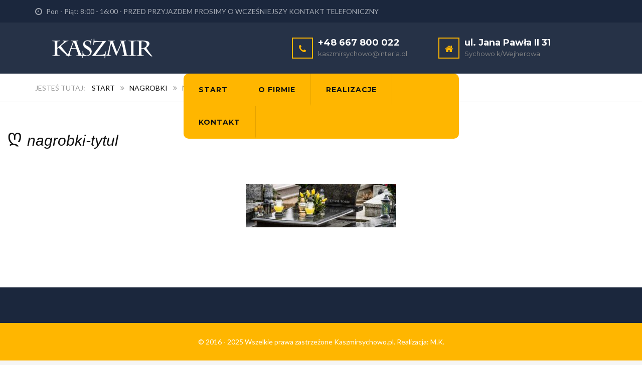

--- FILE ---
content_type: text/html; charset=UTF-8
request_url: https://kaszmirsychowo.pl/nagrobki/nagrobki-tytul-3/
body_size: 18321
content:
<!DOCTYPE html>
<html lang="pl-PL">
<head>
    <meta charset="UTF-8">
    <meta name="viewport" content="width=device-width, initial-scale=1">
    <link rel="profile" href="http://gmpg.org/xfn/11">
    <link rel="pingback" href="https://kaszmirsychowo.pl/xmlrpc.php">
    <link rel="shortcut icon" href="">
    <link rel="apple-touch-icon" href=""/>
    <meta name='robots' content='index, follow, max-image-preview:large, max-snippet:-1, max-video-preview:-1' />

	<!-- This site is optimized with the Yoast SEO plugin v25.3 - https://yoast.com/wordpress/plugins/seo/ -->
	<title>nagrobki-tytul - Kaszmir - usługi kamieniarskie</title>
	<link rel="canonical" href="https://kaszmirsychowo.pl/nagrobki/nagrobki-tytul-3/" />
	<meta property="og:locale" content="pl_PL" />
	<meta property="og:type" content="article" />
	<meta property="og:title" content="nagrobki-tytul - Kaszmir - usługi kamieniarskie" />
	<meta property="og:url" content="https://kaszmirsychowo.pl/nagrobki/nagrobki-tytul-3/" />
	<meta property="og:site_name" content="Kaszmir - usługi kamieniarskie" />
	<meta property="og:image" content="https://kaszmirsychowo.pl/nagrobki/nagrobki-tytul-3" />
	<meta property="og:image:width" content="1400" />
	<meta property="og:image:height" content="400" />
	<meta property="og:image:type" content="image/jpeg" />
	<meta name="twitter:card" content="summary_large_image" />
	<script type="application/ld+json" class="yoast-schema-graph">{"@context":"https://schema.org","@graph":[{"@type":"WebPage","@id":"https://kaszmirsychowo.pl/nagrobki/nagrobki-tytul-3/","url":"https://kaszmirsychowo.pl/nagrobki/nagrobki-tytul-3/","name":"nagrobki-tytul - Kaszmir - usługi kamieniarskie","isPartOf":{"@id":"https://kaszmirsychowo.pl/#website"},"primaryImageOfPage":{"@id":"https://kaszmirsychowo.pl/nagrobki/nagrobki-tytul-3/#primaryimage"},"image":{"@id":"https://kaszmirsychowo.pl/nagrobki/nagrobki-tytul-3/#primaryimage"},"thumbnailUrl":"https://kaszmirsychowo.pl/wp-content/uploads/2016/04/nagrobki-tytul-2.jpg","datePublished":"2016-05-02T14:15:20+00:00","breadcrumb":{"@id":"https://kaszmirsychowo.pl/nagrobki/nagrobki-tytul-3/#breadcrumb"},"inLanguage":"pl-PL","potentialAction":[{"@type":"ReadAction","target":["https://kaszmirsychowo.pl/nagrobki/nagrobki-tytul-3/"]}]},{"@type":"ImageObject","inLanguage":"pl-PL","@id":"https://kaszmirsychowo.pl/nagrobki/nagrobki-tytul-3/#primaryimage","url":"https://kaszmirsychowo.pl/wp-content/uploads/2016/04/nagrobki-tytul-2.jpg","contentUrl":"https://kaszmirsychowo.pl/wp-content/uploads/2016/04/nagrobki-tytul-2.jpg","width":1400,"height":400},{"@type":"BreadcrumbList","@id":"https://kaszmirsychowo.pl/nagrobki/nagrobki-tytul-3/#breadcrumb","itemListElement":[{"@type":"ListItem","position":1,"name":"Strona główna","item":"https://kaszmirsychowo.pl/"},{"@type":"ListItem","position":2,"name":"Nagrobki","item":"https://kaszmirsychowo.pl/nagrobki/"},{"@type":"ListItem","position":3,"name":"nagrobki-tytul"}]},{"@type":"WebSite","@id":"https://kaszmirsychowo.pl/#website","url":"https://kaszmirsychowo.pl/","name":"Kaszmir - usługi kamieniarskie","description":"","potentialAction":[{"@type":"SearchAction","target":{"@type":"EntryPoint","urlTemplate":"https://kaszmirsychowo.pl/?s={search_term_string}"},"query-input":{"@type":"PropertyValueSpecification","valueRequired":true,"valueName":"search_term_string"}}],"inLanguage":"pl-PL"}]}</script>
	<!-- / Yoast SEO plugin. -->


<link rel='dns-prefetch' href='//fonts.googleapis.com' />
<link rel='dns-prefetch' href='//maxcdn.bootstrapcdn.com' />
<link rel="alternate" type="application/rss+xml" title="Kaszmir - usługi kamieniarskie &raquo; Kanał z wpisami" href="https://kaszmirsychowo.pl/feed/" />
<link rel="alternate" type="application/rss+xml" title="Kaszmir - usługi kamieniarskie &raquo; Kanał z komentarzami" href="https://kaszmirsychowo.pl/comments/feed/" />
<link rel="alternate" title="oEmbed (JSON)" type="application/json+oembed" href="https://kaszmirsychowo.pl/wp-json/oembed/1.0/embed?url=https%3A%2F%2Fkaszmirsychowo.pl%2Fnagrobki%2Fnagrobki-tytul-3%2F" />
<link rel="alternate" title="oEmbed (XML)" type="text/xml+oembed" href="https://kaszmirsychowo.pl/wp-json/oembed/1.0/embed?url=https%3A%2F%2Fkaszmirsychowo.pl%2Fnagrobki%2Fnagrobki-tytul-3%2F&#038;format=xml" />
<style id='wp-img-auto-sizes-contain-inline-css' type='text/css'>
img:is([sizes=auto i],[sizes^="auto," i]){contain-intrinsic-size:3000px 1500px}
/*# sourceURL=wp-img-auto-sizes-contain-inline-css */
</style>
<style id='wp-emoji-styles-inline-css' type='text/css'>

	img.wp-smiley, img.emoji {
		display: inline !important;
		border: none !important;
		box-shadow: none !important;
		height: 1em !important;
		width: 1em !important;
		margin: 0 0.07em !important;
		vertical-align: -0.1em !important;
		background: none !important;
		padding: 0 !important;
	}
/*# sourceURL=wp-emoji-styles-inline-css */
</style>
<link rel='stylesheet' id='wp-block-library-css' href='https://kaszmirsychowo.pl/wp-includes/css/dist/block-library/style.min.css?ver=6.9' type='text/css' media='all' />
<style id='global-styles-inline-css' type='text/css'>
:root{--wp--preset--aspect-ratio--square: 1;--wp--preset--aspect-ratio--4-3: 4/3;--wp--preset--aspect-ratio--3-4: 3/4;--wp--preset--aspect-ratio--3-2: 3/2;--wp--preset--aspect-ratio--2-3: 2/3;--wp--preset--aspect-ratio--16-9: 16/9;--wp--preset--aspect-ratio--9-16: 9/16;--wp--preset--color--black: #000000;--wp--preset--color--cyan-bluish-gray: #abb8c3;--wp--preset--color--white: #ffffff;--wp--preset--color--pale-pink: #f78da7;--wp--preset--color--vivid-red: #cf2e2e;--wp--preset--color--luminous-vivid-orange: #ff6900;--wp--preset--color--luminous-vivid-amber: #fcb900;--wp--preset--color--light-green-cyan: #7bdcb5;--wp--preset--color--vivid-green-cyan: #00d084;--wp--preset--color--pale-cyan-blue: #8ed1fc;--wp--preset--color--vivid-cyan-blue: #0693e3;--wp--preset--color--vivid-purple: #9b51e0;--wp--preset--gradient--vivid-cyan-blue-to-vivid-purple: linear-gradient(135deg,rgb(6,147,227) 0%,rgb(155,81,224) 100%);--wp--preset--gradient--light-green-cyan-to-vivid-green-cyan: linear-gradient(135deg,rgb(122,220,180) 0%,rgb(0,208,130) 100%);--wp--preset--gradient--luminous-vivid-amber-to-luminous-vivid-orange: linear-gradient(135deg,rgb(252,185,0) 0%,rgb(255,105,0) 100%);--wp--preset--gradient--luminous-vivid-orange-to-vivid-red: linear-gradient(135deg,rgb(255,105,0) 0%,rgb(207,46,46) 100%);--wp--preset--gradient--very-light-gray-to-cyan-bluish-gray: linear-gradient(135deg,rgb(238,238,238) 0%,rgb(169,184,195) 100%);--wp--preset--gradient--cool-to-warm-spectrum: linear-gradient(135deg,rgb(74,234,220) 0%,rgb(151,120,209) 20%,rgb(207,42,186) 40%,rgb(238,44,130) 60%,rgb(251,105,98) 80%,rgb(254,248,76) 100%);--wp--preset--gradient--blush-light-purple: linear-gradient(135deg,rgb(255,206,236) 0%,rgb(152,150,240) 100%);--wp--preset--gradient--blush-bordeaux: linear-gradient(135deg,rgb(254,205,165) 0%,rgb(254,45,45) 50%,rgb(107,0,62) 100%);--wp--preset--gradient--luminous-dusk: linear-gradient(135deg,rgb(255,203,112) 0%,rgb(199,81,192) 50%,rgb(65,88,208) 100%);--wp--preset--gradient--pale-ocean: linear-gradient(135deg,rgb(255,245,203) 0%,rgb(182,227,212) 50%,rgb(51,167,181) 100%);--wp--preset--gradient--electric-grass: linear-gradient(135deg,rgb(202,248,128) 0%,rgb(113,206,126) 100%);--wp--preset--gradient--midnight: linear-gradient(135deg,rgb(2,3,129) 0%,rgb(40,116,252) 100%);--wp--preset--font-size--small: 13px;--wp--preset--font-size--medium: 20px;--wp--preset--font-size--large: 36px;--wp--preset--font-size--x-large: 42px;--wp--preset--spacing--20: 0.44rem;--wp--preset--spacing--30: 0.67rem;--wp--preset--spacing--40: 1rem;--wp--preset--spacing--50: 1.5rem;--wp--preset--spacing--60: 2.25rem;--wp--preset--spacing--70: 3.38rem;--wp--preset--spacing--80: 5.06rem;--wp--preset--shadow--natural: 6px 6px 9px rgba(0, 0, 0, 0.2);--wp--preset--shadow--deep: 12px 12px 50px rgba(0, 0, 0, 0.4);--wp--preset--shadow--sharp: 6px 6px 0px rgba(0, 0, 0, 0.2);--wp--preset--shadow--outlined: 6px 6px 0px -3px rgb(255, 255, 255), 6px 6px rgb(0, 0, 0);--wp--preset--shadow--crisp: 6px 6px 0px rgb(0, 0, 0);}:where(.is-layout-flex){gap: 0.5em;}:where(.is-layout-grid){gap: 0.5em;}body .is-layout-flex{display: flex;}.is-layout-flex{flex-wrap: wrap;align-items: center;}.is-layout-flex > :is(*, div){margin: 0;}body .is-layout-grid{display: grid;}.is-layout-grid > :is(*, div){margin: 0;}:where(.wp-block-columns.is-layout-flex){gap: 2em;}:where(.wp-block-columns.is-layout-grid){gap: 2em;}:where(.wp-block-post-template.is-layout-flex){gap: 1.25em;}:where(.wp-block-post-template.is-layout-grid){gap: 1.25em;}.has-black-color{color: var(--wp--preset--color--black) !important;}.has-cyan-bluish-gray-color{color: var(--wp--preset--color--cyan-bluish-gray) !important;}.has-white-color{color: var(--wp--preset--color--white) !important;}.has-pale-pink-color{color: var(--wp--preset--color--pale-pink) !important;}.has-vivid-red-color{color: var(--wp--preset--color--vivid-red) !important;}.has-luminous-vivid-orange-color{color: var(--wp--preset--color--luminous-vivid-orange) !important;}.has-luminous-vivid-amber-color{color: var(--wp--preset--color--luminous-vivid-amber) !important;}.has-light-green-cyan-color{color: var(--wp--preset--color--light-green-cyan) !important;}.has-vivid-green-cyan-color{color: var(--wp--preset--color--vivid-green-cyan) !important;}.has-pale-cyan-blue-color{color: var(--wp--preset--color--pale-cyan-blue) !important;}.has-vivid-cyan-blue-color{color: var(--wp--preset--color--vivid-cyan-blue) !important;}.has-vivid-purple-color{color: var(--wp--preset--color--vivid-purple) !important;}.has-black-background-color{background-color: var(--wp--preset--color--black) !important;}.has-cyan-bluish-gray-background-color{background-color: var(--wp--preset--color--cyan-bluish-gray) !important;}.has-white-background-color{background-color: var(--wp--preset--color--white) !important;}.has-pale-pink-background-color{background-color: var(--wp--preset--color--pale-pink) !important;}.has-vivid-red-background-color{background-color: var(--wp--preset--color--vivid-red) !important;}.has-luminous-vivid-orange-background-color{background-color: var(--wp--preset--color--luminous-vivid-orange) !important;}.has-luminous-vivid-amber-background-color{background-color: var(--wp--preset--color--luminous-vivid-amber) !important;}.has-light-green-cyan-background-color{background-color: var(--wp--preset--color--light-green-cyan) !important;}.has-vivid-green-cyan-background-color{background-color: var(--wp--preset--color--vivid-green-cyan) !important;}.has-pale-cyan-blue-background-color{background-color: var(--wp--preset--color--pale-cyan-blue) !important;}.has-vivid-cyan-blue-background-color{background-color: var(--wp--preset--color--vivid-cyan-blue) !important;}.has-vivid-purple-background-color{background-color: var(--wp--preset--color--vivid-purple) !important;}.has-black-border-color{border-color: var(--wp--preset--color--black) !important;}.has-cyan-bluish-gray-border-color{border-color: var(--wp--preset--color--cyan-bluish-gray) !important;}.has-white-border-color{border-color: var(--wp--preset--color--white) !important;}.has-pale-pink-border-color{border-color: var(--wp--preset--color--pale-pink) !important;}.has-vivid-red-border-color{border-color: var(--wp--preset--color--vivid-red) !important;}.has-luminous-vivid-orange-border-color{border-color: var(--wp--preset--color--luminous-vivid-orange) !important;}.has-luminous-vivid-amber-border-color{border-color: var(--wp--preset--color--luminous-vivid-amber) !important;}.has-light-green-cyan-border-color{border-color: var(--wp--preset--color--light-green-cyan) !important;}.has-vivid-green-cyan-border-color{border-color: var(--wp--preset--color--vivid-green-cyan) !important;}.has-pale-cyan-blue-border-color{border-color: var(--wp--preset--color--pale-cyan-blue) !important;}.has-vivid-cyan-blue-border-color{border-color: var(--wp--preset--color--vivid-cyan-blue) !important;}.has-vivid-purple-border-color{border-color: var(--wp--preset--color--vivid-purple) !important;}.has-vivid-cyan-blue-to-vivid-purple-gradient-background{background: var(--wp--preset--gradient--vivid-cyan-blue-to-vivid-purple) !important;}.has-light-green-cyan-to-vivid-green-cyan-gradient-background{background: var(--wp--preset--gradient--light-green-cyan-to-vivid-green-cyan) !important;}.has-luminous-vivid-amber-to-luminous-vivid-orange-gradient-background{background: var(--wp--preset--gradient--luminous-vivid-amber-to-luminous-vivid-orange) !important;}.has-luminous-vivid-orange-to-vivid-red-gradient-background{background: var(--wp--preset--gradient--luminous-vivid-orange-to-vivid-red) !important;}.has-very-light-gray-to-cyan-bluish-gray-gradient-background{background: var(--wp--preset--gradient--very-light-gray-to-cyan-bluish-gray) !important;}.has-cool-to-warm-spectrum-gradient-background{background: var(--wp--preset--gradient--cool-to-warm-spectrum) !important;}.has-blush-light-purple-gradient-background{background: var(--wp--preset--gradient--blush-light-purple) !important;}.has-blush-bordeaux-gradient-background{background: var(--wp--preset--gradient--blush-bordeaux) !important;}.has-luminous-dusk-gradient-background{background: var(--wp--preset--gradient--luminous-dusk) !important;}.has-pale-ocean-gradient-background{background: var(--wp--preset--gradient--pale-ocean) !important;}.has-electric-grass-gradient-background{background: var(--wp--preset--gradient--electric-grass) !important;}.has-midnight-gradient-background{background: var(--wp--preset--gradient--midnight) !important;}.has-small-font-size{font-size: var(--wp--preset--font-size--small) !important;}.has-medium-font-size{font-size: var(--wp--preset--font-size--medium) !important;}.has-large-font-size{font-size: var(--wp--preset--font-size--large) !important;}.has-x-large-font-size{font-size: var(--wp--preset--font-size--x-large) !important;}
/*# sourceURL=global-styles-inline-css */
</style>

<style id='classic-theme-styles-inline-css' type='text/css'>
/*! This file is auto-generated */
.wp-block-button__link{color:#fff;background-color:#32373c;border-radius:9999px;box-shadow:none;text-decoration:none;padding:calc(.667em + 2px) calc(1.333em + 2px);font-size:1.125em}.wp-block-file__button{background:#32373c;color:#fff;text-decoration:none}
/*# sourceURL=/wp-includes/css/classic-themes.min.css */
</style>
<link rel='stylesheet' id='contact-form-7-css' href='https://kaszmirsychowo.pl/wp-content/plugins/contact-form-7/includes/css/styles.css?ver=6.0.6' type='text/css' media='all' />
<link rel='stylesheet' id='essential-grid-plugin-settings-css' href='https://kaszmirsychowo.pl/wp-content/plugins/essential-grid/public/assets/css/settings.css?ver=2.0.9.1' type='text/css' media='all' />
<link rel='stylesheet' id='tp-open-sans-css' href='https://fonts.googleapis.com/css?family=Open+Sans%3A300%2C400%2C600%2C700%2C800&#038;ver=6.9' type='text/css' media='all' />
<link rel='stylesheet' id='tp-raleway-css' href='https://fonts.googleapis.com/css?family=Raleway%3A100%2C200%2C300%2C400%2C500%2C600%2C700%2C800%2C900&#038;ver=6.9' type='text/css' media='all' />
<link rel='stylesheet' id='tp-droid-serif-css' href='https://fonts.googleapis.com/css?family=Droid+Serif%3A400%2C700&#038;ver=6.9' type='text/css' media='all' />
<link rel='stylesheet' id='tp-lato-css' href='https://fonts.googleapis.com/css?family=Lato%3A300%2C400%2C700%2C900&#038;ver=6.9' type='text/css' media='all' />
<link rel='stylesheet' id='tp-montserrat-css' href='https://fonts.googleapis.com/css?family=Montserrat%3A400%2C700&#038;ver=6.9' type='text/css' media='all' />
<link rel='stylesheet' id='rs-plugin-settings-css' href='https://kaszmirsychowo.pl/wp-content/plugins/revslider/public/assets/css/rs6.css?ver=6.1.1' type='text/css' media='all' />
<style id='rs-plugin-settings-inline-css' type='text/css'>
#rs-demo-id {}
/*# sourceURL=rs-plugin-settings-inline-css */
</style>
<link rel='stylesheet' id='wp-job-manager-job-listings-css' href='https://kaszmirsychowo.pl/wp-content/plugins/wp-job-manager/assets/dist/css/job-listings.css?ver=598383a28ac5f9f156e4' type='text/css' media='all' />
<link rel='stylesheet' id='thememove-style-css' href='https://kaszmirsychowo.pl/wp-content/themes/kaszmir-r/style.css?ver=6.9' type='text/css' media='all' />
<link rel='stylesheet' id='thememove-main-css' href='https://kaszmirsychowo.pl/wp-content/themes/kaszmir-r/css/main-style.css?ver=6.9' type='text/css' media='all' />
<style id='thememove-main-inline-css' type='text/css'>
body,input, select, textarea, p{font-family:Lato;}body,[class*="col-"],.footer .menu li{font-size:14px;}h1{font-family:Montserrat;font-size:32px;}h2{font-size:24px;}h3{font-size:18px;}h4{font-size:16px;}h5{font-size:15px;}h6{font-size:12px;}body.scheme{color:#999999;}.scheme .header{background-color:#263247;color:#999999;}.scheme .top-area{background-color:#1B273D;color:#A3A8B2;}.scheme .top-area a{color:#A3A8B2;}.scheme .top-area a:hover{color:#FFB600;}.search-box i{color:#ffffff;}.mini-cart .mini-cart__button .mini-cart-icon{color:#ffffff;}.mini-cart .mini-cart__button .mini-cart-icon:after{color:#ffffff;background-color:#FFB600;}.navigation,.header-preset-05 .nav{background-color:#FFB600;}.scheme .footer{background-color:#1B273D;color:#888888;}.scheme .footer .widget-title{color:#ffffff;}.scheme .footer a{color:#BABFC5;}.scheme .footer a:hover{color:#FFB600;}.scheme .copyright{background-color:#FFB600;color:#ffffff;}.scheme .copyright a{color:#ffffff;}.scheme .copyright a:hover{color:#111111;}
/*# sourceURL=thememove-main-inline-css */
</style>
<link rel='stylesheet' id='thememove-font-awesome-css' href='//maxcdn.bootstrapcdn.com/font-awesome/4.3.0/css/font-awesome.min.css?ver=6.9' type='text/css' media='all' />
<link rel='stylesheet' id='structure-child-style-css' href='https://kaszmirsychowo.pl/wp-content/themes/kaszmir/style.css?ver=6.9' type='text/css' media='all' />
<link rel='stylesheet' id='kirki_google_fonts-css' href='//fonts.googleapis.com/css?family=Lato%3Aregular%2Citalic%2C300%2C700%7CMontserrat%3Aregular%2C700%3A400%26subset%3Dcyrillic%2Ccyrillic-ext%2Cdevanagari%2Cgreek%2Cgreek-ext%2Ckhmer%2Clatin%2Clatin-ext%2Cvietnamese&#038;ver=6.9' type='text/css' media='all' />
<script type="text/javascript" src="https://kaszmirsychowo.pl/wp-includes/js/jquery/jquery.min.js?ver=3.7.1" id="jquery-core-js"></script>
<script type="text/javascript" src="https://kaszmirsychowo.pl/wp-includes/js/jquery/jquery-migrate.min.js?ver=3.4.1" id="jquery-migrate-js"></script>
<script type="text/javascript" src="https://kaszmirsychowo.pl/wp-content/plugins/revslider/public/assets/js/revolution.tools.min.js?ver=6.0" id="tp-tools-js"></script>
<script type="text/javascript" src="https://kaszmirsychowo.pl/wp-content/plugins/essential-grid/public/assets/js/jquery.themepunch.essential.min.js?ver=2.0.9.1" id="essential-grid-essential-grid-script-js"></script>
<script type="text/javascript" src="https://kaszmirsychowo.pl/wp-content/plugins/revslider/public/assets/js/rs6.min.js?ver=6.1.1" id="revmin-js"></script>
<script type="text/javascript" src="https://kaszmirsychowo.pl/wp-content/themes/kaszmir-r/js/owl.carousel.min.js?ver=6.9" id="thememove-js-owl-carousel-js"></script>
<script type="text/javascript" src="https://kaszmirsychowo.pl/wp-content/themes/kaszmir-r/js/smoothscroll.js?ver=6.9" id="thememove-js-smooth-scroll-js"></script>
<script type="text/javascript" src="https://kaszmirsychowo.pl/wp-content/themes/kaszmir-r/js/jquery.magnific-popup.min.js?ver=6.9" id="thememove-js-magnific-js"></script>
<script type="text/javascript" src="https://kaszmirsychowo.pl/wp-content/themes/kaszmir-r/js/jquery.counterup.min.js?ver=6.9" id="thememove-js-counterup-js"></script>
<script type="text/javascript" src="https://kaszmirsychowo.pl/wp-content/themes/kaszmir-r/js/waypoints.min.js?ver=6.9" id="thememove-js-waypoints-js"></script>
<link rel="https://api.w.org/" href="https://kaszmirsychowo.pl/wp-json/" /><link rel="alternate" title="JSON" type="application/json" href="https://kaszmirsychowo.pl/wp-json/wp/v2/media/75094" /><link rel="EditURI" type="application/rsd+xml" title="RSD" href="https://kaszmirsychowo.pl/xmlrpc.php?rsd" />
<link rel='shortlink' href='https://kaszmirsychowo.pl/?p=75094' />
    <style type="text/css">
        .people .social .menu li a:hover,
        .listing li i,
        .error404 h2,
        .woocommerce .star-rating span:before,
        .woocommerce ul.products li.product h3:hover,
        .scheme .header-right i,
        .pagination span,
        .woocommerce ul.products li.product .price,
        .woocommerce div.product p.price,
        .woocommerce div.product span.price,
        .scheme .testimonial__author,
        .scheme .navigation a:before,
        .scheme .navigation a:after,
        .scheme .structure .esg-filter-wrapper .esg-filterbutton.selected,
        .scheme .structure .esg-filter-wrapper .esg-filterbutton:hover,
        .scheme .has-bg span, .scheme .footer .menu li:hover:before,
        .scheme .testimonials-list .author span:first-child,
        .scheme .introducing li:before,
        .scheme .contact-info i,
        .scheme .consulting-2 .info h3 + h3,
        .scheme .listing li i {
            color: #FFB600;
        }

        .contact-page .call-us .wpb_text_column:last-child,
        .wpcf7 input[type="submit"],
        .faq-classic .vc_custom_heading:before,
        .faq-classic .wpb_text_column:before,
        .scheme .download2:hover,
        .single-project.tm_project_details_layout3 .gallery--layout3 .owl-dots,
        .images-carousel-2 .vc_images_carousel .vc_carousel-indicators,
        .scheme .scrollup,
        .scheme.single-project .gallery a:after,
        .woocommerce #payment #place_order,
        .woocommerce-page #payment #place_order,
        .woocommerce #respond input#submit:hover,
        .woocommerce a.button:hover,
        .woocommerce button.button:hover,
        .woocommerce input.button:hover,
        .woocommerce span.onsale,
        .woocommerce button.button.alt,
        .scheme .intro,
        .scheme .wpb_accordion_wrapper .ui-state-active .ui-icon:before,
        .scheme .clients .owl-nav div:hover:before,
        .scheme .owl-controls .owl-dot.active,
        .scheme .eg-howardtaft-container,
        .scheme .structure .esg-navigationbutton,
        .scheme .heading-title-2:before,
        .scheme .heading-title:before,
        .scheme .comments-title:after,
        .scheme .comment-reply-title:after,
        .scheme .widget-title:after,
        .scheme input[type="submit"]:hover,
        .navigation .sub-menu li a:hover,
        .navigation .children li a:hover,
        .scheme .sidebar .widget .menu li:hover,
        .scheme .wpb_widgetised_column .widget .menu li:hover a,
        .scheme .sidebar .widget .menu li.current-menu-item,
        .scheme .wpb_widgetised_column .widget .menu li.current-menu-item a,
        .scheme .features .wpb_wrapper p:first-child:after,
        .scheme .recent-posts__thumb:after,
        .woocommerce a.button.alt,
        .scheme .sidebar .widget .menu li a:hover,
        .scheme .sidebar .widget .menu li.current-menu-item a,
        .woocommerce a.button:hover,
        .scheme .widget_product_search input[type="submit"],
        .scheme .related.products h2:after,
        .scheme a.read-more:hover,
        .scheme .tagcloud a:hover,
        .scheme .widget_shopping_cart_content .buttons a.button,
        .scheme .heading-title-3:before,
        .scheme .counting .heading:before,
        .scheme .price-active,
        .dates,
        .tp-caption.home-slider-button, .home-slider-button a:hover,
        .single_job_listing .application .application_button:hover,
        .scheme .counting .heading:before {
            background-color: #FFB600;
        }

        .scheme .clients .owl-item div:hover,
        .scheme .header-right i,
        .scheme .owl-controls .owl-dot.active,
        .scheme .download:hover,
        .woocommerce a.button:hover,
        .scheme a.read-more:hover,
        .scheme .search-box input[type=search],
        .scheme .sidebar .widget-title,
        .scheme .wpb_widgetised_column .widget-title,
        .structure .esg-filter-wrapper .esg-filterbutton.selected,
        .single_job_listing .application .application_button:hover,
        .scheme .our-partners img:hover {
            border-color: #FFB600;
        }

        .who .consulting .info div a {
            color: #FFB600 !important;
            border-color: #FFB600 !important;
        }

        .price-table .vc_btn3.vc_general {
            border-color: #FFB600 !important;
            color: #FFB600 !important;
        }

        .scheme .price-table .vc_btn3.vc_btn3-color-grey.vc_btn3-style-outline:hover {
            background-color: #FFB600 !important;
            border-color: #FFB600 !important;
            color: #fff !important;
        }

        .price-table-2 .vc_btn3.vc_general {
            background-color: #FFB600 !important;
            border-color: #FFB600 !important;
            color: #fff !important;
        }

        .scheme .price-table-2 .vc_btn3.vc_btn3-color-grey.vc_btn3-style-outline:hover {
            background-color: #fff !important;
            border-color: #fff !important;
            color: #aaa !important;
        }

        .navigation > div > ul > li > a {
            color: #111111;
        }

        .navigation .menu > li > a:hover {
            color: #ffffff;
        }

        .navigation .sub-menu li:first-child, .navigation .children li:first-child, .navigation > div > ul > li:hover .sub-menu, .navigation > div > ul > li:hover .children, .mini-cart.open .widget_shopping_cart_content {
            border-top-color: #FFB600;
        }

        .contact-page .call-us h4,
        .page-template-template-underconstruction .under:before,
        .scheme .work-with-us:before,
        .scheme .who .consulting .info:before,
        .woocommerce #respond input#submit.alt:hover,
        .woocommerce a.button.alt:hover,
        .woocommerce button.button.alt:hover,
        .woocommerce input.button.alt:hover,
        .scheme .home-projects,
        .scheme .wpb_accordion .wpb_accordion_wrapper .wpb_accordion_header,
        .scheme .testimonial:before, .scheme .home-projects:before,
        .woocommerce div.product .woocommerce-tabs ul.tabs li.active,
        .woocommerce-page div.product .woocommerce-tabs ul.tabs li.active,
        .woocommerce #content div.product .woocommerce-tabs ul.tabs li.active,
        .woocommerce-page #content div.product .woocommerce-tabs ul.tabs li.active,
        .widget_shopping_cart_content .buttons a.button:hover,
        .projects-7:before,
        .counting:before {
            background-color: #1B273D;
        }

        .scheme .clients .owl-nav div:hover:before, .scheme input[type="submit"]:hover, .woocommerce a.button {
            color: #1B273D;
        }

        h1, h2, h3, h4, h5, h6 {
            color: #111111;
        }

        a, a:visited {
            color: #111111;
        }

        .scheme a:hover {
            color: #FFB600;
        }

        body.scheme {
            background-color: #f5f5f5;
        }

                .header .entry-header has-bg {background-position: center;}                                ::-webkit-scrollbar {
            width: 10px;
            background-color: #1B273D;
        }

        ::-webkit-scrollbar-thumb {
            background-color: #FFB600;
        }

        ::-webkit-scrollbar-thumb:window-inactive {
            background: rgba(33, 33, 33, .3);
        }

                .breadcrumb ul:before {
            content: 'Jesteś tutaj:';
        }

        .tp-caption.home01-slider01-02,
        .home01-slider01-02 {
            color: #FFB600;
        }

        .home-slider-button:hover {
            background-color: #FFB600 !important;
            border-color: #FFB600 !important;
        }

        .home-slider-button:hover a {
            color: #fff !important;
        }

        .home01-slider02-03 {
            color: #FFB600 !important;
        }

        .tp-caption span.yellow {
            color: #FFB600 !important;
        }

        .eg-adams-container, .eg-jefferson-container {
            background-color: #FFB600 !important;
        }

        .vc_row:before {
            display: block !important;
        }

        .vc_images_carousel .vc_carousel-indicators li {
            background-color: #FFB600 !important;
            border-color: #FFB600 !important;
            -webkit-box-shadow: 1px 1px 5px rgba(0, 0, 0, 0.3);
            -moz-box-shadow: 1px 1px 5px rgba(0, 0, 0, 0.3);
            box-shadow: 1px 1px 5px rgba(0, 0, 0, 0.3);
        }

        .vc_images_carousel .vc_carousel-indicators .vc_active {
            background-color: #fff !important;
            border-color: #fff !important;
        }

        .images-carousel-2 .vc_images_carousel .vc_carousel-indicators li {
            border-color: #fff !important;
            box-shadow: none;
        }

        .images-carousel-2 .vc_images_carousel .vc_carousel-indicators .vc_active {
            background-color: #fff !important;
            border-color: #fff !important;
        }

        .has-bg {
            background-image: url('http://beta.kaszmirsychowo.pl/wp-content/uploads/2016/05/kaszmirsychowo.jpg');
        }

        a.eg-thememove-company-news-element-18 {
            color: #999;
        }

        h1, h2, h3, h4, h5,
        .eg-thememove-features-1-element-0,
        .eg-thememove-features-2-element-0,
        .eg-thememove-company-news-element-0,
        .eg-thememove-features-3-element-0,
        .eg-thememove-features-2-element-15,
        .eg-thememove-features-4-element-15,
        .eg-thememove-features-3-element-18,
        .eg-thememove-company-news-element-18,
        .eg-thememove-blog-element-0,
        .eg-thememove-blog-element-3,
        .scheme a.read-more,
        .navigation,
        .intro,
        .vc_progress_bar,
        .wpb_accordion,
        .testimonial__content,
        .testimonial__author,
        .header-right, .structure .esg-filterbutton,
        .add_to_cart_button,
        .vc_btn,
        .vc_btn3,
        .tp-caption,
        .recent-posts__item a,
        .columns-4.woocommerce ul.products li.product,
        .sidebar .widget .menu li a,
        .wpb_widgetised_column .widget .menu li a,
        .dates,
        .share,
        .eg-thememove-feature-4-element-0,
        .eg-thememove-feature-4-element-15,
        .testimonials-list .author span:first-child,
        .faq-classic .vc_custom_heading:before,
        .faq-classic .wpb_text_column:before,
        .wpcf7 input[type="submit"],
        .single_job_listing .application .application_button,
        .contact-page .call-us .wpb_text_column:last-child p,
        .woocommerce ul.products li.product .add_to_cart_button {
            font-family: Montserrat, sans-serif;
        }

        .navigation .sub-menu a,
        .download-btn .vc_btn3 {
            font-family: Lato, sans-serif;
        }

        @media (max-width: 1199px) {
            .menu-link {
                color: #ffffff;
            }
        }

        @media only screen and (max-width: 768px) {
            h1 {
                font-size: 28.8px;
            }

            h2 {
                font-size: 21.6px;
            }

            h3 {
                font-size: 16.2px;
            }

            h4 {
                font-size: 14.4px;
            }

            h5 {
                font-size: 13.5px;
            }
        }

        @media only screen and (max-width: 480px) {
            h1 {
                font-size: 25.6px;
            }

            h2 {
                font-size: 19.2px;
            }

            h3 {
                font-size: 14.4px;
            }

            h4 {
                font-size: 12.8px;
            }

            h5 {
                font-size: 12px;
            }
        }

        @media only screen and (min-width: 992px) {
            .header-preset-02 .navigation > div > ul > li > a,
            .header-preset-03 .navigation > div > ul > li > a,
            .header-preset-05 .navigation > div > ul > li > a {
                border-right-color: #E5A300;
            }

            .navigation > div > ul > li.current-menu-item > a:after,
            .navigation > div > ul > li:hover > a:after {
                background-color: #FFB600;
            }

            .header-preset-05 .navigation > div > ul > li > a:first-child {
                border-left-color: #E5A300;
            }

            .header-preset-02 .navigation > div > ul > li.current-menu-item > a,
            .header-preset-02 .navigation > div > ul > li:hover > a {
                border-bottom-color: #D4951A;
            }

            .header-preset-03 .navigation > div > ul > li.current-menu-item > a,
            .header-preset-03 .navigation > div > ul > li:hover > a,
            .header-preset-05 .navigation > div > ul > li:hover > a,
            .header-preset-05 .navigation > div > ul > li.current-menu-item > a {
                border-top-color: ;
            }

            .header-preset-04.home .headroom--not-top.header {
                background-color: #1B273D;
            }
        }
    </style>
<meta name="generator" content="Powered by Visual Composer - drag and drop page builder for WordPress."/>
<!--[if lte IE 9]><link rel="stylesheet" type="text/css" href="https://kaszmirsychowo.pl/wp-content/plugins/js_composer/assets/css/vc_lte_ie9.min.css" media="screen"><![endif]--><!--[if IE  8]><link rel="stylesheet" type="text/css" href="https://kaszmirsychowo.pl/wp-content/plugins/js_composer/assets/css/vc-ie8.min.css" media="screen"><![endif]--><style type="text/css" id="custom-background-css">
body.custom-background { background-image: url("https://beta.kaszmirsychowo.pl/wp-content/uploads/2016/05/kaszmirsychowo.jpg"); background-position: left top; background-size: auto; background-repeat: repeat; background-attachment: scroll; }
</style>
	<meta name="generator" content="Powered by Slider Revolution 6.1.1 - responsive, Mobile-Friendly Slider Plugin for WordPress with comfortable drag and drop interface." />
<script type="text/javascript">function setREVStartSize(a){try{var b,c=document.getElementById(a.c).parentNode.offsetWidth;if(c=0===c||isNaN(c)?window.innerWidth:c,a.tabw=void 0===a.tabw?0:parseInt(a.tabw),a.thumbw=void 0===a.thumbw?0:parseInt(a.thumbw),a.tabh=void 0===a.tabh?0:parseInt(a.tabh),a.thumbh=void 0===a.thumbh?0:parseInt(a.thumbh),a.tabhide=void 0===a.tabhide?0:parseInt(a.tabhide),a.thumbhide=void 0===a.thumbhide?0:parseInt(a.thumbhide),a.mh=void 0===a.mh||""==a.mh?0:a.mh,"fullscreen"===a.layout||"fullscreen"===a.l)b=Math.max(a.mh,window.innerHeight);else{for(var d in a.gw=Array.isArray(a.gw)?a.gw:[a.gw],a.rl)(void 0===a.gw[d]||0===a.gw[d])&&(a.gw[d]=a.gw[d-1]);for(var d in a.gh=void 0===a.el||""===a.el||Array.isArray(a.el)&&0==a.el.length?a.gh:a.el,a.gh=Array.isArray(a.gh)?a.gh:[a.gh],a.rl)(void 0===a.gh[d]||0===a.gh[d])&&(a.gh[d]=a.gh[d-1]);var e,f=Array(a.rl.length),g=0;for(var d in a.tabw=a.tabhide>=c?0:a.tabw,a.thumbw=a.thumbhide>=c?0:a.thumbw,a.tabh=a.tabhide>=c?0:a.tabh,a.thumbh=a.thumbhide>=c?0:a.thumbh,a.rl)f[d]=a.rl[d]<window.innerWidth?0:a.rl[d];for(var d in e=f[0],f)e>f[d]&&0<f[d]&&(e=f[d],g=d);var h=c>a.gw[g]+a.tabw+a.thumbw?1:(c-(a.tabw+a.thumbw))/a.gw[g];b=a.gh[g]*h+(a.tabh+a.thumbh)}void 0===window.rs_init_css&&(window.rs_init_css=document.head.appendChild(document.createElement("style"))),document.getElementById(a.c).height=b,window.rs_init_css.innerHTML+="#"+a.c+"_wrapper { height: "+b+"px }"}catch(a){console.log("Failure at Presize of Slider:"+a)}};</script>
<noscript><style type="text/css"> .wpb_animate_when_almost_visible { opacity: 1; }</style></noscript>    <!--
    * WordPress: v6.9
    * ThemMove Core: v1.3.2
    * WooCommerce: Not Installed 
    * Visual Composer: v4.11.2
    * Theme: structure v by 
    * Child Theme: Activated
    -->
<link rel='stylesheet' id='fontawesome-css' href='https://kaszmirsychowo.pl/wp-content/plugins/wp-google-maps/css/font-awesome.min.css?ver=6.9' type='text/css' media='all' />
<link rel='stylesheet' id='fontawesome-polyfill-css' href='https://kaszmirsychowo.pl/wp-content/plugins/wp-google-maps/css/polyfill/fa-5to4.css?ver=6.9' type='text/css' media='all' />
<link rel='stylesheet' id='wpgmza-common-css' href='https://kaszmirsychowo.pl/wp-content/plugins/wp-google-maps/css/common.css?ver=9.0.45' type='text/css' media='all' />
<link rel='stylesheet' id='remodal-css' href='https://kaszmirsychowo.pl/wp-content/plugins/wp-google-maps/lib/remodal.css?ver=6.9' type='text/css' media='all' />
<link rel='stylesheet' id='remodal-default-theme-css' href='https://kaszmirsychowo.pl/wp-content/plugins/wp-google-maps/lib/remodal-default-theme.css?ver=6.9' type='text/css' media='all' />
<link rel='stylesheet' id='datatables-css' href='https://kaszmirsychowo.pl/wp-content/plugins/wp-google-maps/css/jquery.dataTables.min.css?ver=6.9' type='text/css' media='all' />
<link rel='stylesheet' id='wpgmza-ui-legacy-css' href='https://kaszmirsychowo.pl/wp-content/plugins/wp-google-maps/css/styles/legacy.css?ver=9.0.45' type='text/css' media='all' />
</head>

<body class="attachment wp-singular attachment-template-default attachmentid-75094 attachment-jpeg custom-background wp-theme-kaszmir-r wp-child-theme-kaszmir tm-infinity header-preset-02 uncover top-area-enable full-width scheme core_132 kaszmir wpb-js-composer js-comp-ver-4.11.2 vc_responsive">
<div id="page" class="hfeed site animsition">
<div class="header-wrapper">
            <div class="top-area">
            <div class="container">
                <div class="row">
                                            <div class="col-md-9 hidden-xs hidden-sm">
                            <aside id="text-8" class="widget widget_text">			<div class="textwidget"><i class="fa fa-clock-o"></i> Pon - Piąt: 8:00 - 16:00  - PRZED PRZYJAZDEM PROSIMY O WCZEŚNIEJSZY KONTAKT TELEFONICZNY</div>
		</aside>                        </div>
                        <div class="col-md-3 col-xs-7 social">
                                                    </div>
                                    </div>
            </div>
        </div>
        <header class="header" role="banner" itemscope="itemscope" itemtype="http://schema.org/WPHeader">
        <div class="container">
            <div class="row">
                <div class="col-md-3 col-sm-10">
                    <div class="site-branding">
                                                                                    <a href="https://kaszmirsychowo.pl/" rel="home">
                                    <img src="https://kaszmirsychowo.pl/wp-content/uploads/2016/04/logo-1.png"
                                         alt="logo"/>
                                </a>
                                                                        </div>
                </div>
                                                                    <div class="col-md-9 hidden-xs hidden-sm header-right">
                    <aside id="text-6" class="widget widget_text">			<div class="textwidget"><div class="row extra-info">
    <div class="col-md-3"></div>
    <div class="col-md-4">
      <i class="fa fa-phone"></i>+48 667 800 022 <br> <span>kaszmirsychowo@interia.pl</span>
    </div>
    <div class="col-md-5">
      <i class="fa fa-home"></i>ul. Jana Pawła II 31 <br><span>Sychowo k/Wejherowa</span>
    </div>
  </div></div>
		</aside>                </div>
                            </div>
        </div>
    </header>
    <div class="nav">
        <div class="container">
            <span class="menu-link"><i class="fa fa-navicon"></i></span>
            <nav class="navigation" role="navigation">
                <div class="primary-menu"><ul id="primary-menu" class="menu"><li id="menu-item-74817" class="menu-item menu-item-type-post_type menu-item-object-page menu-item-home menu-item-74817"><i class="sub-menu-toggle fa fa-angle-down"></i><a href="https://kaszmirsychowo.pl/">Start</a></li>
<li id="menu-item-74724" class="menu-item menu-item-type-post_type menu-item-object-page menu-item-74724"><i class="sub-menu-toggle fa fa-angle-down"></i><a href="https://kaszmirsychowo.pl/o-firmie/">O firmie</a></li>
<li id="menu-item-74976" class="menu-item menu-item-type-custom menu-item-object-custom menu-item-has-children menu-item-74976"><i class="sub-menu-toggle fa fa-angle-down"></i><a>Realizacje</a>
<ul class="sub-menu">
	<li id="menu-item-74981" class="menu-item menu-item-type-post_type menu-item-object-page menu-item-74981"><i class="sub-menu-toggle fa fa-angle-down"></i><a href="https://kaszmirsychowo.pl/blaty/">Blaty</a></li>
	<li id="menu-item-74980" class="menu-item menu-item-type-post_type menu-item-object-page menu-item-74980"><i class="sub-menu-toggle fa fa-angle-down"></i><a href="https://kaszmirsychowo.pl/kominki/">Kominki</a></li>
	<li id="menu-item-74979" class="menu-item menu-item-type-post_type menu-item-object-page menu-item-74979"><i class="sub-menu-toggle fa fa-angle-down"></i><a href="https://kaszmirsychowo.pl/nagrobki/">Nagrobki</a></li>
	<li id="menu-item-74978" class="menu-item menu-item-type-post_type menu-item-object-page menu-item-74978"><i class="sub-menu-toggle fa fa-angle-down"></i><a href="https://kaszmirsychowo.pl/posadzki/">Posadzki</a></li>
	<li id="menu-item-75163" class="menu-item menu-item-type-post_type menu-item-object-page menu-item-75163"><i class="sub-menu-toggle fa fa-angle-down"></i><a href="https://kaszmirsychowo.pl/rozne/">Różne</a></li>
	<li id="menu-item-74977" class="menu-item menu-item-type-post_type menu-item-object-page menu-item-74977"><i class="sub-menu-toggle fa fa-angle-down"></i><a href="https://kaszmirsychowo.pl/schody/">Schody</a></li>
</ul>
</li>
<li id="menu-item-74804" class="menu-item menu-item-type-post_type menu-item-object-page menu-item-74804"><i class="sub-menu-toggle fa fa-angle-down"></i><a href="https://kaszmirsychowo.pl/kontakt/">Kontakt</a></li>
</ul></div>            </nav>
            <!-- .site-navigation -->
        </div>
    </div>
</div>
    <div class="content-wrapper">
                                                        <div class="breadcrumb">
                        <div class="container">
                            <ul class="tm_bread_crumb">
	<li class="level-1 top"><a href="https://kaszmirsychowo.pl/">Start</a></li>
	<li class="level-2 sub"><a href="https://kaszmirsychowo.pl/nagrobki/">Nagrobki</a></li>
	<li class="level-3 sub tail current">nagrobki-tytul</li>
</ul>
                        </div>
                    </div>
                                <div class="entry-header">
                    <div class="container">
                        <h1 class="entry-title" itemprop="headline">nagrobki-tytul</h1>                    </div>
                </div>
                            <div class="container">
            <div class="row">
                                                                                    <div class="col-md-12">
                    <main class="content" role="main" itemprop="mainContentOfPage">
                        
                            <article id="post-75094" class="post-75094 attachment type-attachment status-inherit hentry" itemscope="itemscope"
                                     itemtype="http://schema.org/CreativeWork">
                                <div class="entry-content" itemprop="text">
                                    <p class="attachment"><a href='https://kaszmirsychowo.pl/wp-content/uploads/2016/04/nagrobki-tytul-2.jpg'><img decoding="async" width="300" height="86" src="https://kaszmirsychowo.pl/wp-content/uploads/2016/04/nagrobki-tytul-2-300x86.jpg" class="attachment-medium size-medium" alt="" srcset="https://kaszmirsychowo.pl/wp-content/uploads/2016/04/nagrobki-tytul-2-300x86.jpg 300w, https://kaszmirsychowo.pl/wp-content/uploads/2016/04/nagrobki-tytul-2-768x219.jpg 768w, https://kaszmirsychowo.pl/wp-content/uploads/2016/04/nagrobki-tytul-2-1024x293.jpg 1024w, https://kaszmirsychowo.pl/wp-content/uploads/2016/04/nagrobki-tytul-2.jpg 1400w" sizes="(max-width: 300px) 100vw, 300px" /></a></p>
                                                                    </div>
                                <!-- .entry-content -->

                                <footer class="entry-footer">
                                                                    </footer>
                                <!-- .entry-footer -->
                            </article><!-- #post-## -->

                            
                                            </main>
                </div>
                            </div>
        </div>
    </div>
<div class="bottom-wrapper">
            <footer class="footer" role="contentinfo" itemscope="itemscope" itemtype="http://schema.org/WPFooter">
            <div class="container">
                <div class="row">
                    <div class="col-md-4">
                        <aside id="wpgmza_map_widget-2" class="widget wpgmza_widget"><div id="wpgmza_map" class="wpgmza_map" data-settings='{"id":"1","map_title":"stopka","map_width":"100","map_height":"220","map_start_lat":"54.545870","map_start_lng":"18.148472","map_start_location":"54.545869629722006,18.148471845040145","map_start_zoom":"15","default_marker":"0","type":"1","alignment":"2","directions_enabled":"1","styling_enabled":"0","styling_json":"","active":"0","kml":"","bicycle":"0","traffic":"0","dbox":"1","dbox_width":"250","listmarkers":"0","listmarkers_advanced":"0","filterbycat":"0","ugm_enabled":"0","ugm_category_enabled":"0","fusion":"","map_width_type":"\\%","map_height_type":"px","mass_marker_support":"1","ugm_access":"0","order_markers_by":"1","order_markers_choice":"2","show_user_location":"0","default_to":"","other_settings":{"store_locator_enabled":2,"store_locator_distance":2,"store_locator_bounce":1,"store_locator_query_string":"ZIP \/ Address:","wpgmza_store_locator_restrict":"","map_max_zoom":"1","transport_layer":0,"wpgmza_theme_data":"[{\\\"featureType\\\":\\\"administrative\\\",\\\"stylers\\\":[{\\\"visibility\\\":\\\"off\\\"}]},{\\\"featureType\\\":\\\"poi\\\",\\\"stylers\\\":[{\\\"visibility\\\":\\\"simplified\\\"}]},{\\\"featureType\\\":\\\"road\\\",\\\"elementType\\\":\\\"labels\\\",\\\"stylers\\\":[{\\\"visibility\\\":\\\"simplified\\\"}]},{\\\"featureType\\\":\\\"water\\\",\\\"stylers\\\":[{\\\"visibility\\\":\\\"simplified\\\"}]},{\\\"featureType\\\":\\\"transit\\\",\\\"stylers\\\":[{\\\"visibility\\\":\\\"simplified\\\"}]},{\\\"featureType\\\":\\\"landscape\\\",\\\"stylers\\\":[{\\\"visibility\\\":\\\"simplified\\\"}]},{\\\"featureType\\\":\\\"road.highway\\\",\\\"stylers\\\":[{\\\"visibility\\\":\\\"off\\\"}]},{\\\"featureType\\\":\\\"road.local\\\",\\\"stylers\\\":[{\\\"visibility\\\":\\\"on\\\"}]},{\\\"featureType\\\":\\\"road.highway\\\",\\\"elementType\\\":\\\"geometry\\\",\\\"stylers\\\":[{\\\"visibility\\\":\\\"on\\\"}]},{\\\"featureType\\\":\\\"water\\\",\\\"stylers\\\":[{\\\"color\\\":\\\"#84afa3\\\"},{\\\"lightness\\\":52}]},{\\\"stylers\\\":[{\\\"saturation\\\":-17},{\\\"gamma\\\":0.36}]},{\\\"featureType\\\":\\\"transit.line\\\",\\\"elementType\\\":\\\"geometry\\\",\\\"stylers\\\":[{\\\"color\\\":\\\"#3f518c\\\"}]}]","wpgmza_theme_selection":8}}' data-map-id='1' Data-maps-engine='' data-shortcode-attributes='{"id":"1"}' style="display:block; overflow:auto; width:100%; height:220px; float:left;"></div></aside>                        <div class="social">
                                                    </div>
                    </div>
                    <div class="col-md-4">
                        <aside id="better-menu-widget-6" class="widget better-menu-widget"><h3 class="widget-title">Informacje</h3><div class="menu-informacje-container"><ul id="menu-informacje" class="menu"><li id="menu-item-74870" class="menu-item menu-item-type-post_type menu-item-object-page menu-item-home menu-item-74870"><a href="https://kaszmirsychowo.pl/">START</a></li>
<li id="menu-item-74657" class="menu-item menu-item-type-post_type menu-item-object-page menu-item-74657"><a href="https://kaszmirsychowo.pl/o-firmie/">O FIRMIE</a></li>
<li id="menu-item-74975" class="menu-item menu-item-type-post_type menu-item-object-page menu-item-74975"><a href="https://kaszmirsychowo.pl/blaty/">BLATY</a></li>
<li id="menu-item-74974" class="menu-item menu-item-type-post_type menu-item-object-page menu-item-74974"><a href="https://kaszmirsychowo.pl/kominki/">KOMINKI</a></li>
<li id="menu-item-74973" class="menu-item menu-item-type-post_type menu-item-object-page menu-item-74973"><a href="https://kaszmirsychowo.pl/nagrobki/">NAGROBKI</a></li>
<li id="menu-item-74972" class="menu-item menu-item-type-post_type menu-item-object-page menu-item-74972"><a href="https://kaszmirsychowo.pl/posadzki/">POSADZKI</a></li>
<li id="menu-item-75164" class="menu-item menu-item-type-post_type menu-item-object-page menu-item-75164"><a href="https://kaszmirsychowo.pl/rozne/">RÓŻNE</a></li>
<li id="menu-item-74971" class="menu-item menu-item-type-post_type menu-item-object-page menu-item-74971"><a href="https://kaszmirsychowo.pl/schody/">SCHODY</a></li>
<li id="menu-item-74869" class="menu-item menu-item-type-post_type menu-item-object-page menu-item-74869"><a href="https://kaszmirsychowo.pl/kontakt/">KONTAKT</a></li>
</ul></div></aside>                    </div>
                    <div class="col-md-4">
                        <aside id="text-4" class="widget widget_text"><h3 class="widget-title">Dane adresowe</h3>			<div class="textwidget"><p><i class="fa fa-map-marker"></i> ul. Jana Pawła II 31 84-242 Sychowo</p>
<p><i class="fa fa-phone"></i><a href="tel:+48667800022">+48 667 800 022</a> </p>
<p><i class="fa fa-envelope"></i> kaszmirsychowo@interia.pl </p>
<p><i class="fa fa-clock-o"></i> Pon - Piąt: 8:00 - 16:00</p>
<p><i class="fa fa-clock-o"></i> Sob - Nie: nieczynne</p>
<p><i class="fa fa-clock-o"></i> Przed przyjazdem prosimy o kontakt telefoniczny</p></div>
		</aside>                    </div>
                </div>
            </div>
        </footer><!--/footer-->
                <div class="copyright">
            <div class="container">
                 © 2016 - 2025 Wszelkie prawa zastrzeżone  <a href="http://www.kaszmirsychowo.pl">Kaszmirsychowo.pl</a>. Realizacja: <a target="_blank" href="https://www.rejestrujemypojazdy.pl/">M.K.</a>            </div>
        </div>
    </div>
</div><!--/#page-->
    <a class="scrollup"><i class="fa fa-angle-up"></i></a>
<script type="speculationrules">
{"prefetch":[{"source":"document","where":{"and":[{"href_matches":"/*"},{"not":{"href_matches":["/wp-*.php","/wp-admin/*","/wp-content/uploads/*","/wp-content/*","/wp-content/plugins/*","/wp-content/themes/kaszmir/*","/wp-content/themes/kaszmir-r/*","/*\\?(.+)"]}},{"not":{"selector_matches":"a[rel~=\"nofollow\"]"}},{"not":{"selector_matches":".no-prefetch, .no-prefetch a"}}]},"eagerness":"conservative"}]}
</script>
		<script type="text/javascript">
			var ajaxRevslider;
			
			jQuery(document).ready(function() {

				
				// CUSTOM AJAX CONTENT LOADING FUNCTION
				ajaxRevslider = function(obj) {
				
					// obj.type : Post Type
					// obj.id : ID of Content to Load
					// obj.aspectratio : The Aspect Ratio of the Container / Media
					// obj.selector : The Container Selector where the Content of Ajax will be injected. It is done via the Essential Grid on Return of Content
					
					var content	= '';
					var data	= {
						action:			'revslider_ajax_call_front',
						client_action:	'get_slider_html',
						token:			'c519ce3773',
						type:			obj.type,
						id:				obj.id,
						aspectratio:	obj.aspectratio
					};
					
					// SYNC AJAX REQUEST
					jQuery.ajax({
						type:		'post',
						url:		'https://kaszmirsychowo.pl/wp-admin/admin-ajax.php',
						dataType:	'json',
						data:		data,
						async:		false,
						success:	function(ret, textStatus, XMLHttpRequest) {
							if(ret.success == true)
								content = ret.data;								
						},
						error:		function(e) {
							console.log(e);
						}
					});
					
					 // FIRST RETURN THE CONTENT WHEN IT IS LOADED !!
					 return content;						 
				};
				
				// CUSTOM AJAX FUNCTION TO REMOVE THE SLIDER
				var ajaxRemoveRevslider = function(obj) {
					return jQuery(obj.selector + ' .rev_slider').revkill();
				};


				// EXTEND THE AJAX CONTENT LOADING TYPES WITH TYPE AND FUNCTION				
				if (jQuery.fn.tpessential !== undefined) 					
					if(typeof(jQuery.fn.tpessential.defaults) !== 'undefined') 
						jQuery.fn.tpessential.defaults.ajaxTypes.push({type: 'revslider', func: ajaxRevslider, killfunc: ajaxRemoveRevslider, openAnimationSpeed: 0.3});   
						// type:  Name of the Post to load via Ajax into the Essential Grid Ajax Container
						// func: the Function Name which is Called once the Item with the Post Type has been clicked
						// killfunc: function to kill in case the Ajax Window going to be removed (before Remove function !
						// openAnimationSpeed: how quick the Ajax Content window should be animated (default is 0.3)
					
				
				
			});
		</script>
		
    
    <script>
        (function ($) {
            jQuery(window).on('resize', function () {
                if ($(window).width() >= 992) {
                    $('#page').css('padding-bottom', $('.uncover .bottom-wrapper').outerHeight());
                }
            });

            jQuery(window).on('load', function () {
                jQuery(window).trigger('resize');
            });
        })(jQuery);
    </script>

        <script>
        jQuery(document).ready(function ($) {
            //loading effect
            NProgress.start();
            NProgress.done();
        });
    </script>
            <script>
        jQuery(document).ready(function ($) {
            var $window = $(window);
            // Scroll up
            var $scrollup = $('.scrollup');

            $window.scroll(function () {
                if ($window.scrollTop() > 100) {
                    $scrollup.addClass('show');
                } else {
                    $scrollup.removeClass('show');
                }
            });

            $scrollup.on('click', function (evt) {
                $("html, body").animate({scrollTop: 0}, 600);
                evt.preventDefault();
            });
        });
    </script>
        <script type="text/javascript" src="https://kaszmirsychowo.pl/wp-includes/js/dist/hooks.min.js?ver=dd5603f07f9220ed27f1" id="wp-hooks-js"></script>
<script type="text/javascript" src="https://kaszmirsychowo.pl/wp-includes/js/dist/i18n.min.js?ver=c26c3dc7bed366793375" id="wp-i18n-js"></script>
<script type="text/javascript" id="wp-i18n-js-after">
/* <![CDATA[ */
wp.i18n.setLocaleData( { 'text direction\u0004ltr': [ 'ltr' ] } );
//# sourceURL=wp-i18n-js-after
/* ]]> */
</script>
<script type="text/javascript" src="https://kaszmirsychowo.pl/wp-content/plugins/contact-form-7/includes/swv/js/index.js?ver=6.0.6" id="swv-js"></script>
<script type="text/javascript" id="contact-form-7-js-translations">
/* <![CDATA[ */
( function( domain, translations ) {
	var localeData = translations.locale_data[ domain ] || translations.locale_data.messages;
	localeData[""].domain = domain;
	wp.i18n.setLocaleData( localeData, domain );
} )( "contact-form-7", {"translation-revision-date":"2025-05-12 12:41:51+0000","generator":"GlotPress\/4.0.1","domain":"messages","locale_data":{"messages":{"":{"domain":"messages","plural-forms":"nplurals=3; plural=(n == 1) ? 0 : ((n % 10 >= 2 && n % 10 <= 4 && (n % 100 < 12 || n % 100 > 14)) ? 1 : 2);","lang":"pl"},"This contact form is placed in the wrong place.":["Ten formularz kontaktowy zosta\u0142 umieszczony w niew\u0142a\u015bciwym miejscu."],"Error:":["B\u0142\u0105d:"]}},"comment":{"reference":"includes\/js\/index.js"}} );
//# sourceURL=contact-form-7-js-translations
/* ]]> */
</script>
<script type="text/javascript" id="contact-form-7-js-before">
/* <![CDATA[ */
var wpcf7 = {
    "api": {
        "root": "https:\/\/kaszmirsychowo.pl\/wp-json\/",
        "namespace": "contact-form-7\/v1"
    }
};
//# sourceURL=contact-form-7-js-before
/* ]]> */
</script>
<script type="text/javascript" src="https://kaszmirsychowo.pl/wp-content/plugins/contact-form-7/includes/js/index.js?ver=6.0.6" id="contact-form-7-js"></script>
<script type="text/javascript" src="https://kaszmirsychowo.pl/wp-content/themes/kaszmir-r/js/nprogress.js" id="thememove-js-nprogress-js"></script>
<script type="text/javascript" src="https://kaszmirsychowo.pl/wp-content/themes/kaszmir-r/js/jquery.stellar.min.js" id="thememove-js-stellar-js"></script>
<script type="text/javascript" src="https://kaszmirsychowo.pl/wp-content/themes/kaszmir-r/js/main.js" id="thememove-js-main-js"></script>
<script type="text/javascript" id="wpgmza_data-js-extra">
/* <![CDATA[ */
var wpgmza_google_api_status = {"message":"Enqueued","code":"ENQUEUED"};
//# sourceURL=wpgmza_data-js-extra
/* ]]> */
</script>
<script type="text/javascript" src="https://kaszmirsychowo.pl/wp-content/plugins/wp-google-maps/wpgmza_data.js?ver=6.9" id="wpgmza_data-js"></script>
<script type="text/javascript" src="//maps.google.com/maps/api/js?v=quarterly&amp;language=pl&amp;libraries=geometry%2Cplaces%2Cvisualization%2Cmarker&amp;key=AIzaSyB2p5TlmM1ZP7O_0R6EtnVDwYY8lSGHktc&amp;callback=__wpgmzaMapEngineLoadedCallback&amp;ver=6.9" id="wpgmza_api_call-js"></script>
<script type="text/javascript" src="https://kaszmirsychowo.pl/wp-content/plugins/wp-google-maps/js/jquery.dataTables.min.js?ver=6.9" id="datatables-js"></script>
<script type="text/javascript" src="https://kaszmirsychowo.pl/wp-content/plugins/wp-google-maps/js/dataTables.responsive.js?ver=6.9" id="datatables-responsive-js"></script>
<script type="text/javascript" src="https://kaszmirsychowo.pl/wp-content/plugins/wp-google-maps/lib/jquery-cookie.js?ver=6.9" id="javascript-cookie-js"></script>
<script type="text/javascript" src="https://kaszmirsychowo.pl/wp-content/plugins/wp-google-maps/lib/remodal.min.js?ver=6.9" id="remodal-js"></script>
<script type="text/javascript" src="https://kaszmirsychowo.pl/wp-content/plugins/wp-google-maps/lib/pep.js?ver=6.9" id="pepjs-js"></script>
<script type="text/javascript" src="https://kaszmirsychowo.pl/wp-content/plugins/wp-google-maps/lib/text.js?ver=6.9" id="fast-text-encoding-js"></script>
<script type="text/javascript" src="https://kaszmirsychowo.pl/wp-content/plugins/wp-google-maps/lib/pako_deflate.min.js?ver=6.9" id="pako-js"></script>
<script type="text/javascript" id="wpgmza-js-extra">
/* <![CDATA[ */
var WPGMZA_localized_data = {"adminurl":"https://kaszmirsychowo.pl/wp-admin/","siteHash":"0a3c42001fd0d861115844b639b15f56","ajaxurl":"https://kaszmirsychowo.pl/wp-admin/admin-ajax.php","pluginDirURL":"https://kaszmirsychowo.pl/wp-content/plugins/wp-google-maps/","ajaxnonce":"268fd8647e","legacyajaxnonce":"8d71bf5fda","html":{"googleMapsAPIErrorDialog":"\u003Cdiv\u003E\r\n\r\n\t\u003Ch2\u003EMaps API Error\u003C/h2\u003E\r\n\t\r\n\t\u003Cdiv\u003E\r\n\t\r\n\t\t\u003Cp\u003E\r\n\t\t\tOne or more error(s) have occured attempting to initialize the Maps API:\t\t\u003C/p\u003E\r\n\t\r\n\t\t\u003Cul class=\"wpgmza-google-api-error-list\"\u003E\r\n\t\t\t\u003Cli class=\"template notice notice-error\"\u003E\r\n\t\t\t\t\u003Cspan class=\"wpgmza-message\"\u003E\u003C/span\u003E\r\n\t\t\t\t\u003Cspan class=\"wpgmza-documentation-buttons\"\u003E\r\n\t\t\t\t\t\u003Ca target=\"_blank\"\u003E\r\n\t\t\t\t\t\t\u003Ci class=\"fa\" aria-hidden=\"true\"\u003E\u003C/i\u003E\r\n\t\t\t\t\t\u003C/a\u003E\r\n\t\t\t\t\u003C/span\u003E\r\n\t\t\t\u003C/li\u003E\r\n\t\t\u003C/ul\u003E\r\n\t\r\n\t\u003C/div\u003E\r\n\t\t\t\u003Cp class=\"wpgmza-front-end-only\"\u003E\r\n\t\t\u003Ci class=\"fa fa-eye\" aria-hidden=\"true\"\u003E\u003C/i\u003E\r\n\t\tThis dialog is only visible to administrators\t\u003C/p\u003E\r\n\t\r\n\t\u003C!--\u003Cbutton data-remodal-action=\"confirm\" class=\"remodal-confirm\"\u003E\r\n\t\tDismiss\t\u003C/button\u003E--\u003E\r\n\r\n\u003C/div\u003E"},"imageFolderURL":"https://kaszmirsychowo.pl/wp-content/plugins/wp-google-maps/images/","resturl":"https://kaszmirsychowo.pl/wp-json/wpgmza/v1","restnonce":"8f95793379","restnoncetable":{"/(polygons|polylines|circles|rectangles|pointlabels)(\\/\\d+)?/":"b010f0ede6","/markers(\\/\\d+)?/":"547348a3f3","/datatables":"cfd613624b"},"settings":{"wpgmza_settings_map_open_marker_by":"1","wpgmza_api_version":"3.31","wpgmza_custom_css":"","wpgmza_settings_access_level":"manage_options","wpgmza_settings_marker_pull":"0","wpgmza_gdpr_enabled":1,"wpgmza_gdpr_notice":"I agree for my personal data to be processed by {COMPANY_NAME}.\r\n\t\t\r\nI agree for my personal data, provided via map API calls, to be processed by the API provider, for the purposes of geocoding (converting addresses to coordinates), reverse geocoding and generating directions.\r\n\r\nSome visual components of WP Google Maps use 3rd party libraries which are loaded over the network. At present the libraries are Google Maps, Open Street Map, jQuery DataTables and FontAwesome. When loading resources over a network, the 3rd party server will receive your IP address and User Agent string amongst other details. Please refer to the Privacy Policy of the respective libraries for details on how they use data and the process to exercise your rights under the GDPR regulations.\r\n\r\nWP Google Maps uses jQuery DataTables to display sortable, searchable tables, such as that seen in the Advanced Marker Listing and on the Map Edit Page. jQuery DataTables in certain circumstances uses a cookie to save and later recall the \"state\" of a given table - that is, the search term, sort column and order and current page. This data is help in local storage and retained until this is cleared manually. No libraries used by WP Google Maps transmit this information.\r\n\r\nPlease \u003Ca href=\"https://developers.google.com/maps/terms\"\u003Esee here\u003C/a\u003E and \u003Ca href=\"https://maps.google.com/help/terms_maps.html\"\u003Ehere\u003C/a\u003E for Google's terms. Please also see \u003Ca href=\"https://policies.google.com/privacy?hl=en-GB&gl=uk\"\u003EGoogle's Privacy Policy\u003C/a\u003E. We do not send the API provider any personally identifying information, or information that could uniquely identify your device.\r\n\r\nWhere this notice is displayed in place of a map, agreeing to this notice will store a cookie recording your agreement so you are not prompted again.","wpgmza_gdpr_retention_purpose":"presenting the data you have submitted on the map.","wpgmza_google_maps_api_key":"QUl6YVN5QjJwNVRsbU0xWlA3T18wUjZFdG5WRHdZWThsU0dIa3Rj","user_interface_style":"legacy","wpgmza_marker_xml_url":"https://kaszmirsychowo.pl/wp-content/uploads/wp-google-maps/","internal_engine":"legacy","accessLevel":"manage_options","apiVersion":"3.31","customCss":"","gdprEnabled":1,"gdprNotice":"I agree for my personal data to be processed by {COMPANY_NAME}.\r\n\t\t\r\nI agree for my personal data, provided via map API calls, to be processed by the API provider, for the purposes of geocoding (converting addresses to coordinates), reverse geocoding and generating directions.\r\n\r\nSome visual components of WP Google Maps use 3rd party libraries which are loaded over the network. At present the libraries are Google Maps, Open Street Map, jQuery DataTables and FontAwesome. When loading resources over a network, the 3rd party server will receive your IP address and User Agent string amongst other details. Please refer to the Privacy Policy of the respective libraries for details on how they use data and the process to exercise your rights under the GDPR regulations.\r\n\r\nWP Google Maps uses jQuery DataTables to display sortable, searchable tables, such as that seen in the Advanced Marker Listing and on the Map Edit Page. jQuery DataTables in certain circumstances uses a cookie to save and later recall the \"state\" of a given table - that is, the search term, sort column and order and current page. This data is help in local storage and retained until this is cleared manually. No libraries used by WP Google Maps transmit this information.\r\n\r\nPlease \u003Ca href=\"https://developers.google.com/maps/terms\"\u003Esee here\u003C/a\u003E and \u003Ca href=\"https://maps.google.com/help/terms_maps.html\"\u003Ehere\u003C/a\u003E for Google's terms. Please also see \u003Ca href=\"https://policies.google.com/privacy?hl=en-GB&gl=uk\"\u003EGoogle's Privacy Policy\u003C/a\u003E. We do not send the API provider any personally identifying information, or information that could uniquely identify your device.\r\n\r\nWhere this notice is displayed in place of a map, agreeing to this notice will store a cookie recording your agreement so you are not prompted again.","gdprRetentionPurpose":"presenting the data you have submitted on the map.","googleMapsApiKey":"QUl6YVN5QjJwNVRsbU0xWlA3T18wUjZFdG5WRHdZWThsU0dIa3Rj","internalEngine":"legacy","markerPull":"database","markerXmlUrl":"https://kaszmirsychowo.pl/wp-content/uploads/wp-google-maps/","openInfoWindowEvent":"click","userInterfaceStyle":"legacy"},"stylingSettings":{},"currentPage":null,"userCanAdministrator":"0","serverCanInflate":"1","localized_strings":{"unsecure_geolocation":"Many browsers are no longer allowing geolocation from unsecured origins. You will need to secure your site with an SSL certificate (HTTPS) or this feature may not work for your visitors","use_my_location":"U\u017cyj mojego po\u0142o\u017cenia","google_api_not_loaded":"The map cannot be initialized because the Maps API has not been loaded. Please check your settings.","no_google_maps_api_key":"You have not entered a \u003Cb\u003EGoogle Maps API Key\u003C/b\u003E.\u003Cbr /\u003E\u003Cbr /\u003EPlease go to the your admin area, then Maps, then Settings, then the Advanced tab to \u003Ca href=\"https://kaszmirsychowo.pl/wp-admin/admin.php?page=wp-google-maps-menu-settings&highlight=wpgmza_google_maps_api_key#advanced-settings\"\u003Eenter your Google Maps API key\u003C/a\u003E.\u003Cbr /\u003E\u003Cbr /\u003EAlternatively, \u003Ca href=\"https://kaszmirsychowo.pl/wp-admin/admin.php?page=wp-google-maps-menu-settings&highlight=wpgmza_maps_engine\"\u003Echoose the Open Layers engine\u003C/a\u003E to avoid getting an API key.","documentation":"Dokumentacja lokalizatora sklep\u00f3w","api_dashboard":"API Dashboard","verify_project":"Verify Project","no_shape_circle":"Please create the circle first.","no_shape_rectangle":"Usu\u0144 ten znacznik","no_shape_polygon":"Please create the polygon first.","no_shape_polyline":"Usu\u0144 t\u0105 lini\u0119 \u0142aman\u0105","failed_to_get_address":"Ukryj kolumn\u0119 Adres","failed_to_create_marker":"Failed to create marker %d - this marker cannot be placed on the map.","my_location":"Moje po\u0142o\u017cenie","kilometers_away":"km away","miles_away":"miles away","import_completed":"Import completed.","importing_please_wait":"Importing, this may take a moment...","no_address_specified":"Ukryj pole Adres","add_marker":"Dodaj znacznik","save_marker":"Zapisz znacznik","please_wait":"Wyja\u015bnij prosz\u0119","zero_results":"No results found in this location. Please try again.","address_not_found":"This address could not be found. WP Go Maps uses a 3rd party service (eg Google) to convert addresses to geographic coordinates. Unfortunately, the service has no records for this address at present. Please try an alternative format, or manually position the marker using right click.","geocode_fail":"Geocode failed due to technical reasons","you_must_check_gdpr_consent":"You must check the GDPR consent box to continue","no_gps_coordinates":"No GPS coordinates found","fetching_directions":"Pobieranie wskaz\u00f3wek...","unknown_directions_service_status":"Unknown directions service status","please_fill_out_both_from_and_to_fields":"Wype\u0142nij prosz\u0119 oba pola: 'z' i 'do'","no_picture_found":"No picture found","overwrite_theme_data":"Czy jeste\u015b pewien, \u017ce chcesz usun\u0105\u0107 map\u0119","upload_complete":"Za\u0142aduj plik","uploading_file":"Za\u0142aduj plik","bulk_jpeg_media_title":"WP Go Maps - Bulk JPEG Upload","from_your_location":"Moje po\u0142o\u017cenie","from_searched_location":"Pokaza\u0107 lokalizacj\u0119 u\u017cytkownika?","yes":"Tak","no":"Nie","requires_gold_v5":"Jeste\u015b nowy w WP Google Maps?","confirm_remove_duplicates":"This operation is not reversable. We recommend you take a backup before proceeding. Would you like to continue?","invalid_theme_data":"Invalid theme data","duplicate_custom_field_name":"Duplicate custom field names, please ensure you only add unique custom field names.","disabled_interactions_notice":"Some interactions are disabled.","interactions_enabled_notice":"Interactions Enabled","disabled_interactions_button":"W\u0142\u0105czy\u0107 wskaz\u00f3wki dojazu?","use_two_fingers":"Use two fingers to move the map","use_ctrl_scroll_to_zoom":"Use ctrl + scroll to zoom the map","geocode_was_not_successful":"Geokodowanie nie powiod\u0142o sie z nast\u0119puj\u0105cego powodu","geocoding_library_notice":"Geocoding this address failed. Please check you have enabled the Geocoding API for your Google Maps API project.","map_delete_prompt_text":"Czy jeste\u015b pewien, \u017ce chcesz usun\u0105\u0107 map\u0119","map_bulk_delete_prompt_text":"Czy jeste\u015b pewien, \u017ce chcesz usun\u0105\u0107 map\u0119","general_delete_prompt_text":"Czy jeste\u015b pewien, \u017ce chcesz usun\u0105\u0107 map\u0119","new_map":"Zapisz map\u0119","all":"Wszystkie","cloud_api_key_error_1":"Autocomplete disabled. \u003Ca href=\"https://wpgmaps.com/documentation/autocomplete-disabled/\" target=\"_BLANK\"\u003EFind out more\u003C/a\u003E.","autcomplete_placeholder":"Enter a location"},"api_consent_html":"\u003Cdiv class=\"wpgmza-gdpr-compliance\"\u003E\u003Cp\u003E\r\n\tI agree for my personal data to be processed by \u003Cspan name=\"wpgmza_gdpr_company_name\"\u003EKaszmir - us\u0142ugi kamieniarskie\u003C/span\u003E, for the purpose(s) of \u003Cspan name=\"wpgmza_gdpr_retention_purpose\"\u003Epresenting the data you have submitted on the map.\u003C/span\u003E.\r\n\u003C/p\u003E\r\n\r\n\u003Cp\u003E\t\r\n\tI agree for my personal data, provided via map API calls, to be processed by the API provider, for the purposes of geocoding (converting addresses to coordinates), reverse geocoding and\tgenerating directions.\r\n\u003C/p\u003E\r\n\u003Cp\u003E\r\n\tSome visual components of WP Go Maps use 3rd party libraries which are loaded over the network. At present the libraries are Google Maps, Open Street Map, jQuery DataTables and FontAwesome. When loading resources over a network, the 3rd party server will receive your IP address and User Agent string amongst other details. Please refer to the Privacy Policy of the respective libraries for details on how they use data and the process to exercise your rights under the GDPR regulations.\r\n\u003C/p\u003E\r\n\u003Cp\u003E\r\n\tWP Go Maps uses jQuery DataTables to display sortable, searchable tables, such as that seen in the Advanced Marker Listing and on the Map Edit Page. jQuery DataTables in certain circumstances uses a cookie to save and later recall the \"state\" of a given table - that is, the search term, sort column and order and current page. This data is held in local storage and retained until this is cleared manually. No libraries used by WP Go Maps transmit this information.\r\n\u003C/p\u003E\r\n\u003Cp\u003E\r\n\tPlease \u003Ca href=\"https://developers.google.com/maps/terms\"\u003Esee here\u003C/a\u003E and \u003Ca href=\"https://maps.google.com/help/terms_maps.html\"\u003Ehere\u003C/a\u003E for Google's terms. Please also see \u003Ca href=\"https://policies.google.com/privacy?hl=en-GB&gl=uk\"\u003EGoogle's Privacy Policy\u003C/a\u003E. We do not send the API provider any personally identifying information, or information that could uniquely identify your device.\r\n\u003C/p\u003E\r\n\u003Cp\u003E\r\n\tWhere this notice is displayed in place of a map, agreeing to this notice will store a cookie recording your agreement so you are not prompted again.\r\n\u003C/p\u003E\u003Cp class='wpgmza-centered'\u003E\u003Cbutton class='wpgmza-api-consent'\u003EI agree\u003C/button\u003E\u003C/div\u003E\u003C/p\u003E","basic_version":"9.0.45","_isProVersion":"","defaultMarkerIcon":"https://kaszmirsychowo.pl/wp-content/plugins/wp-google-maps/images/spotlight-poi3.png","markerXMLPathURL":"//kaszmirsychowo.pl/wp-content/uploads/wp-google-maps/","is_admin":"0","locale":"pl_PL","isServerIIS":"","labelpointIcon":"https://kaszmirsychowo.pl/wp-content/plugins/wp-google-maps/images/label-point.png","buildCode":"B.9.0.45::L","postID":"75094"};
//# sourceURL=wpgmza-js-extra
/* ]]> */
</script>
<script type="text/javascript" src="https://kaszmirsychowo.pl/wp-content/plugins/wp-google-maps/js/v8/wp-google-maps.min.js?ver=9.0.45" id="wpgmza-js"></script>
<script id="wp-emoji-settings" type="application/json">
{"baseUrl":"https://s.w.org/images/core/emoji/17.0.2/72x72/","ext":".png","svgUrl":"https://s.w.org/images/core/emoji/17.0.2/svg/","svgExt":".svg","source":{"concatemoji":"https://kaszmirsychowo.pl/wp-includes/js/wp-emoji-release.min.js?ver=6.9"}}
</script>
<script type="module">
/* <![CDATA[ */
/*! This file is auto-generated */
const a=JSON.parse(document.getElementById("wp-emoji-settings").textContent),o=(window._wpemojiSettings=a,"wpEmojiSettingsSupports"),s=["flag","emoji"];function i(e){try{var t={supportTests:e,timestamp:(new Date).valueOf()};sessionStorage.setItem(o,JSON.stringify(t))}catch(e){}}function c(e,t,n){e.clearRect(0,0,e.canvas.width,e.canvas.height),e.fillText(t,0,0);t=new Uint32Array(e.getImageData(0,0,e.canvas.width,e.canvas.height).data);e.clearRect(0,0,e.canvas.width,e.canvas.height),e.fillText(n,0,0);const a=new Uint32Array(e.getImageData(0,0,e.canvas.width,e.canvas.height).data);return t.every((e,t)=>e===a[t])}function p(e,t){e.clearRect(0,0,e.canvas.width,e.canvas.height),e.fillText(t,0,0);var n=e.getImageData(16,16,1,1);for(let e=0;e<n.data.length;e++)if(0!==n.data[e])return!1;return!0}function u(e,t,n,a){switch(t){case"flag":return n(e,"\ud83c\udff3\ufe0f\u200d\u26a7\ufe0f","\ud83c\udff3\ufe0f\u200b\u26a7\ufe0f")?!1:!n(e,"\ud83c\udde8\ud83c\uddf6","\ud83c\udde8\u200b\ud83c\uddf6")&&!n(e,"\ud83c\udff4\udb40\udc67\udb40\udc62\udb40\udc65\udb40\udc6e\udb40\udc67\udb40\udc7f","\ud83c\udff4\u200b\udb40\udc67\u200b\udb40\udc62\u200b\udb40\udc65\u200b\udb40\udc6e\u200b\udb40\udc67\u200b\udb40\udc7f");case"emoji":return!a(e,"\ud83e\u1fac8")}return!1}function f(e,t,n,a){let r;const o=(r="undefined"!=typeof WorkerGlobalScope&&self instanceof WorkerGlobalScope?new OffscreenCanvas(300,150):document.createElement("canvas")).getContext("2d",{willReadFrequently:!0}),s=(o.textBaseline="top",o.font="600 32px Arial",{});return e.forEach(e=>{s[e]=t(o,e,n,a)}),s}function r(e){var t=document.createElement("script");t.src=e,t.defer=!0,document.head.appendChild(t)}a.supports={everything:!0,everythingExceptFlag:!0},new Promise(t=>{let n=function(){try{var e=JSON.parse(sessionStorage.getItem(o));if("object"==typeof e&&"number"==typeof e.timestamp&&(new Date).valueOf()<e.timestamp+604800&&"object"==typeof e.supportTests)return e.supportTests}catch(e){}return null}();if(!n){if("undefined"!=typeof Worker&&"undefined"!=typeof OffscreenCanvas&&"undefined"!=typeof URL&&URL.createObjectURL&&"undefined"!=typeof Blob)try{var e="postMessage("+f.toString()+"("+[JSON.stringify(s),u.toString(),c.toString(),p.toString()].join(",")+"));",a=new Blob([e],{type:"text/javascript"});const r=new Worker(URL.createObjectURL(a),{name:"wpTestEmojiSupports"});return void(r.onmessage=e=>{i(n=e.data),r.terminate(),t(n)})}catch(e){}i(n=f(s,u,c,p))}t(n)}).then(e=>{for(const n in e)a.supports[n]=e[n],a.supports.everything=a.supports.everything&&a.supports[n],"flag"!==n&&(a.supports.everythingExceptFlag=a.supports.everythingExceptFlag&&a.supports[n]);var t;a.supports.everythingExceptFlag=a.supports.everythingExceptFlag&&!a.supports.flag,a.supports.everything||((t=a.source||{}).concatemoji?r(t.concatemoji):t.wpemoji&&t.twemoji&&(r(t.twemoji),r(t.wpemoji)))});
//# sourceURL=https://kaszmirsychowo.pl/wp-includes/js/wp-emoji-loader.min.js
/* ]]> */
</script>
</body>
</html>


--- FILE ---
content_type: text/css
request_url: https://kaszmirsychowo.pl/wp-content/themes/kaszmir/style.css?ver=6.9
body_size: -118
content:
/*
Theme Name: 	kaszmir
Template:		kaszmir-r
Version: 		3.1.2
*/

header.entry-header.has-bg {
    background-position: center !important;
	}
	
.navigation {
	margin: 0 auto !important;
    max-width: 549px !important;	
	border-radius: 10px 10px 10px 10px;
-moz-border-radius: 10px 10px 10px 10px;
-webkit-border-radius: 10px 10px 10px 10px;
border: 0px solid #000000;
}